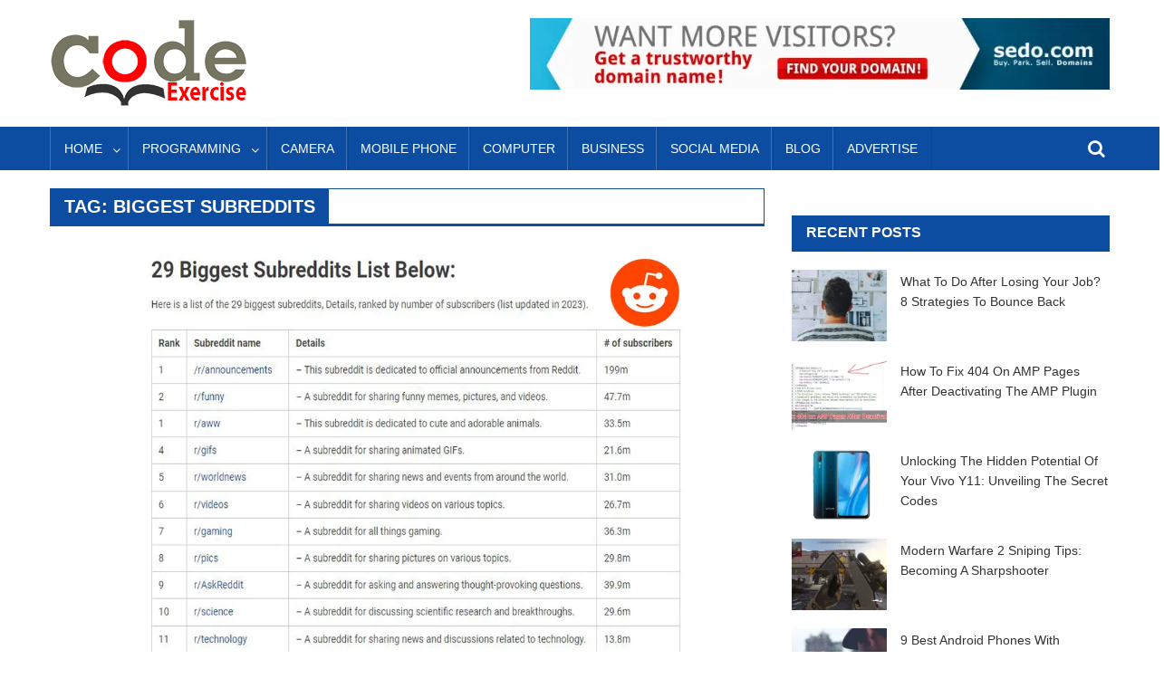

--- FILE ---
content_type: text/html; charset=UTF-8
request_url: https://codeexercise.com/tag/biggest-subreddits/
body_size: 18441
content:
<!doctype html><html lang="en-US"><head><script data-no-optimize="1">var litespeed_docref=sessionStorage.getItem("litespeed_docref");litespeed_docref&&(Object.defineProperty(document,"referrer",{get:function(){return litespeed_docref}}),sessionStorage.removeItem("litespeed_docref"));</script> <meta charset="UTF-8"><style id="litespeed-ccss">ul{box-sizing:border-box}:root{--wp--preset--font-size--normal:16px;--wp--preset--font-size--huge:42px}.screen-reader-text{clip:rect(1px,1px,1px,1px);word-wrap:normal!important;border:0;-webkit-clip-path:inset(50%);clip-path:inset(50%);height:1px;margin:-1px;overflow:hidden;padding:0;position:absolute;width:1px}body{--wp--preset--color--black:#000;--wp--preset--color--cyan-bluish-gray:#abb8c3;--wp--preset--color--white:#fff;--wp--preset--color--pale-pink:#f78da7;--wp--preset--color--vivid-red:#cf2e2e;--wp--preset--color--luminous-vivid-orange:#ff6900;--wp--preset--color--luminous-vivid-amber:#fcb900;--wp--preset--color--light-green-cyan:#7bdcb5;--wp--preset--color--vivid-green-cyan:#00d084;--wp--preset--color--pale-cyan-blue:#8ed1fc;--wp--preset--color--vivid-cyan-blue:#0693e3;--wp--preset--color--vivid-purple:#9b51e0;--wp--preset--gradient--vivid-cyan-blue-to-vivid-purple:linear-gradient(135deg,rgba(6,147,227,1) 0%,#9b51e0 100%);--wp--preset--gradient--light-green-cyan-to-vivid-green-cyan:linear-gradient(135deg,#7adcb4 0%,#00d082 100%);--wp--preset--gradient--luminous-vivid-amber-to-luminous-vivid-orange:linear-gradient(135deg,rgba(252,185,0,1) 0%,rgba(255,105,0,1) 100%);--wp--preset--gradient--luminous-vivid-orange-to-vivid-red:linear-gradient(135deg,rgba(255,105,0,1) 0%,#cf2e2e 100%);--wp--preset--gradient--very-light-gray-to-cyan-bluish-gray:linear-gradient(135deg,#eee 0%,#a9b8c3 100%);--wp--preset--gradient--cool-to-warm-spectrum:linear-gradient(135deg,#4aeadc 0%,#9778d1 20%,#cf2aba 40%,#ee2c82 60%,#fb6962 80%,#fef84c 100%);--wp--preset--gradient--blush-light-purple:linear-gradient(135deg,#ffceec 0%,#9896f0 100%);--wp--preset--gradient--blush-bordeaux:linear-gradient(135deg,#fecda5 0%,#fe2d2d 50%,#6b003e 100%);--wp--preset--gradient--luminous-dusk:linear-gradient(135deg,#ffcb70 0%,#c751c0 50%,#4158d0 100%);--wp--preset--gradient--pale-ocean:linear-gradient(135deg,#fff5cb 0%,#b6e3d4 50%,#33a7b5 100%);--wp--preset--gradient--electric-grass:linear-gradient(135deg,#caf880 0%,#71ce7e 100%);--wp--preset--gradient--midnight:linear-gradient(135deg,#020381 0%,#2874fc 100%);--wp--preset--font-size--small:13px;--wp--preset--font-size--medium:20px;--wp--preset--font-size--large:36px;--wp--preset--font-size--x-large:42px;--wp--preset--spacing--20:.44rem;--wp--preset--spacing--30:.67rem;--wp--preset--spacing--40:1rem;--wp--preset--spacing--50:1.5rem;--wp--preset--spacing--60:2.25rem;--wp--preset--spacing--70:3.38rem;--wp--preset--spacing--80:5.06rem;--wp--preset--shadow--natural:6px 6px 9px rgba(0,0,0,.2);--wp--preset--shadow--deep:12px 12px 50px rgba(0,0,0,.4);--wp--preset--shadow--sharp:6px 6px 0px rgba(0,0,0,.2);--wp--preset--shadow--outlined:6px 6px 0px -3px rgba(255,255,255,1),6px 6px rgba(0,0,0,1);--wp--preset--shadow--crisp:6px 6px 0px rgba(0,0,0,1)}.fa{display:inline-block;font:normal normal normal 14px/1 FontAwesome;font-size:inherit;text-rendering:auto;-webkit-font-smoothing:antialiased;-moz-osx-font-smoothing:grayscale}.fa-search:before{content:"\f002"}.fa-chevron-up:before{content:"\f077"}.fa-navicon:before{content:"\f0c9"}a,body,div,form,h1,h2,h3,html,ins,label,li,span,ul{border:0;font-family:inherit;font-size:100%;font-style:inherit;font-weight:inherit;margin:0;outline:0;padding:0;vertical-align:baseline}html{font-size:62.5%;overflow-y:scroll;-webkit-text-size-adjust:100%;-ms-text-size-adjust:100%}*,:after,:before{-webkit-box-sizing:border-box;-moz-box-sizing:border-box;box-sizing:border-box}body{background:#fff}article,aside,header,main,nav,section{display:block}ul{list-style:none}a img{border:0}body,input{color:#3d3d3d;font-family:Roboto,sans-serif;font-size:14px;line-height:1.8;font-weight:400}h1,h2,h3{clear:both;font-weight:400;font-family:Roboto,sans-serif;line-height:1.3;margin-bottom:15px;color:#3d3d3d;font-weight:700}i{font-style:italic}ins{background:#fff9c0;text-decoration:none}h1{font-size:36px}h2{font-size:30px}h3{font-size:26px}ul{margin:0 0 15px 20px}ul{list-style:disc}li>ul{margin-bottom:0;margin-left:15px}img{height:auto;max-width:100%;vertical-align:middle}a{color:#0c4da2;text-decoration:none}input{font-size:100%;margin:0;vertical-align:middle}input[type=submit]{background:#0c4da2;color:#fff;font-size:14px;line-height:13px;height:33px;border:none;padding:10px 15px;font-weight:400;display:inline-block;position:relative;text-shadow:none;border:1px solid #0c4da2}input::-moz-focus-inner{border:0;padding:0}input[type=search]{color:#666;border:1px solid #ccc;height:36px;width:100%;-webkit-appearance:none}input[type=search]{padding:3px 6px}.screen-reader-text{clip:rect(1px,1px,1px,1px);position:absolute!important}.dg-clearfix:after,.dg-clearfix:before,.dg-container:after,.dg-container:before,.site-content:after,.site-content:before,.site-header:after,.site-header:before{content:'';display:table}.dg-clearfix:after,.dg-container:after,.site-content:after,.site-header:after{clear:both}.widget{margin:0 0 30px}.newsone-block-title{color:#fff;display:block;font-size:16px;margin:0 0 20px;text-align:left;line-height:1em;border:1px solid #0c4da2;border-bottom:3px solid #0c4da2}.newsone-block-title .title-wrapper{line-height:1.5em;padding:6px 15px;display:block;vertical-align:top;background-color:#0c4da2;text-transform:uppercase}.newsone-block-title{position:relative}.newsone_recent_posts .newsone-recent-posts-wrapper ul{margin:0;padding:0;list-style:none}@media (max-width:979px){.newsone_recent_posts .newsone-recent-posts-wrapper .newsone-post-title.small-size a{font-size:16px;font-weight:500}}.newsone_recent_posts .newsone-recent-posts-wrapper .newsone-single-post{margin-bottom:10px;padding-bottom:10px}.newsone_recent_posts .newsone-recent-posts-wrapper .newsone-post-thumb{float:left;width:30%;width:150px}.newsone_recent_posts .newsone-recent-posts-wrapper .newsone-post-thumb img{width:100%}.newsone_recent_posts .newsone-recent-posts-wrapper .newsone-post-content{float:left;width:70%;padding-left:15px;width:-webkit-calc(100% - 150px);width:-moz-calc(100% - 150px);width:calc(100% - 150px)}.sidebar-main .newsone_recent_posts .newsone-recent-posts-wrapper .newsone-post-thumb{width:30%}.sidebar-main .newsone_recent_posts .newsone-recent-posts-wrapper .newsone-post-content{width:70%}.hentry{margin:0 0 15px}.archive article.hentry,.tag article.hentry{margin-bottom:20px;padding-bottom:20px;border-bottom:1px dashed #ddd}#primary{float:left;width:70%}@media (max-width:768px){#primary{float:none;width:100%}}.sidebar-main{float:right;width:30%}@media (max-width:768px){.sidebar-main{float:none;width:100%}}.sidebar-main.sidebar-right{float:right}body.right-sidebar #primary{float:left;padding-right:30px}@media (max-width:768px){body.right-sidebar #primary{padding-right:0}}.site-header .site-branding{width:100%}@media (min-width:979px){.site-header .site-branding{float:left;max-width:35%}}@media (max-width:979px){.site-header .site-branding{text-align:center}}.site-header .site-branding .custom-logo{width:auto;height:auto;max-width:100%;max-height:100px}.site-header .newsone-header-ads-area{float:right}@media (max-width:1170px){.site-header .newsone-header-ads-area{width:65%;margin-top:5px}}@media (max-width:979px){.site-header .newsone-header-ads-area{width:100%;text-align:center}}.newsone-logo-section-wrapper{padding:20px 0}.newsone-header-ads-area .widget{margin:0}.newsone-header-menu-wrapper{position:relative}.newsone-header-menu-wrapper .dg-container{position:relative}.newsone-header-menu-wrapper .dg-container:before{left:50%;top:100%;opacity:1;content:"";height:38px;width:960px;position:absolute;margin-left:-480px}.main-navigation{float:left}.main-navigation ul{margin:0;padding:0;list-style:none}.main-navigation ul .menu-item{display:inline-block;line-height:48px;margin-right:-3px;position:relative}.main-navigation ul .menu-item>a{color:#fff;display:block;padding:0 15px;position:relative;text-transform:uppercase;border-left:1px solid rgba(255,255,255,.2);border-right:1px solid rgba(0,0,0,.08)}.main-navigation ul .menu-item.menu-item-has-children>a:before{top:2px;right:10px;content:"\f107";position:absolute;font-family:FontAwesome}.main-navigation ul.sub-menu{left:0;top:120%;z-index:1;opacity:0;min-width:250px;position:absolute;visibility:hidden;background-color:#0c4da2}.main-navigation ul.sub-menu .menu-item{margin:0;float:none;display:block;border-bottom:1px solid #e1e1e1}.main-navigation ul.sub-menu .menu-item:last-child{border:none}.main-navigation ul.primary-menu .menu-item.menu-item-has-children>a{padding-right:30px}.newsone-header-menu-wrapper:after,.newsone-header-menu-wrapper:before{content:"";height:100%;left:-5px;top:0;width:5px;z-index:99;position:absolute;background-color:#0c4da2}.newsone-header-menu-wrapper:after{left:auto;right:-5px;visibility:visible}.newsone-header-menu-block-wrap{background-color:#0c4da2}.newsone-header-menu-block-wrap:after,.newsone-header-menu-block-wrap:before{width:5px;height:0;left:-5px;content:"";bottom:-6px;position:absolute;border-right:5px solid #03717f;border-top:5px solid transparent;border-bottom:5px solid transparent}.newsone-header-menu-block-wrap:after{left:auto;right:-5px;visibility:visible;-webkit-transform:rotate(180deg);-moz-transform:rotate(180deg);-ms-transform:rotate(180deg);-o-transform:rotate(180deg);transform:rotate(180deg)}.other-menu-icon{color:#fff;font-size:20px;padding:0 5px;line-height:48px;display:inline-block}.newsone-header-search-wrapper{float:right;position:relative}.newsone-header-search-wrapper .search-form-main{right:0;top:130%;width:300px;z-index:9999;opacity:0;padding:15px;position:absolute;visibility:hidden;background:#fff;border-top:2px solid #0c4da2;-webkit-box-shadow:1px 1px 7px rgba(0,0,0,.15);box-shadow:1px 1px 7px rgba(0,0,0,.15)}.newsone-header-search-wrapper .search-form-main .search-field{border-radius:0;padding:4px 10px;width:80%;float:left}.newsone-header-search-wrapper .search-form-main .search-submit{border:medium none;border-radius:0;-webkit-box-shadow:none;box-shadow:none;color:#fff;float:left;padding:10px 0 10px;width:20%;height:36px;background:#0c4da2}.newsone-header-search-wrapper .search-form-main:before{content:"";top:-10px;right:15px;position:absolute;border-bottom:10px solid #0c4da2;border-left:10px solid transparent;border-right:10px solid transparent}.menu-toggle{color:#fff;display:none;float:left;font-size:20px;line-height:48px;padding:0 12px}@media (max-width:768px){.menu-toggle{display:block}}@media (max-width:768px){.menu-toggle.hide{display:block}}@media (min-width:1000px){#site-navigation{display:block}}@media (max-width:768px){#site-navigation{background:#0c4da2;display:none;left:0;position:absolute;top:100%;width:100%;z-index:99}}@media (max-width:768px){#site-navigation li.menu-item-has-children li a{border-left:none;border-bottom:1px solid #f3f3f3}}@media (max-width:768px){#site-navigation li.menu-item-has-children a:before{display:none}}@media (max-width:768px){#site-navigation ul li{float:none;display:block;border-bottom:1px solid #f3f3f3}}@media (max-width:768px){#site-navigation ul.sub-menu{top:0;left:0;opacity:1;display:none;min-width:100%;background:0 0;position:static;visibility:visible}}@media (max-width:768px){#site-navigation ul.sub-menu li{border-bottom:none}}#newsone-scrollup{right:20px;width:40px;bottom:20px;height:40px;display:none;color:#fff;font-size:16px;position:fixed;line-height:35px;border-radius:3px;text-align:center;background-color:#0c4da2}body{font-weight:400;overflow:hidden;position:relative;font-family:Roboto,sans-serif;line-height:1.8}.hide{display:none}.newsone-post-thumb{overflow:hidden}.newsone-post-thumb img{opacity:1;-webkit-transform:scale(1) rotate(0);-moz-transform:scale(1) rotate(0);-ms-transform:scale(1) rotate(0);-o-transform:scale(1) rotate(0);transform:scale(1) rotate(0)}.page-header{display:block;font-size:20px;margin:0 0 20px;text-align:left;line-height:1em;border-left:none;border-right:none;border:1px solid #0c4da2;border-bottom:3px solid #0c4da2}.page-header .page-title{color:#fff;margin:0;font-size:inherit;padding:6px 15px;display:inline-block;background-color:#0c4da2;text-transform:uppercase}.newsone-post-title.small-size{font-weight:400;margin:15px 0 10px;text-transform:capitalize}.newsone-post-title.small-size a{color:#333;display:block;font-size:16px}.newsone-post-title.small-size{margin-top:0;line-height:22px;margin:2px 0 3px}.newsone-post-title.small-size a{font-size:14px}.archive article{border:none}.newsone-archive-post-content-wrapper{padding:20px;position:relative;-webkit-box-shadow:0 0 8px rgba(0,0,0,.1);box-shadow:0 0 8px rgba(0,0,0,.1)}.newsone-archive-post-content-wrapper .entry-title{font-size:20px;margin:0 0 6px}.newsone-archive-post-content-wrapper .entry-title a{color:#333}.newsone-archive-post-content-wrapper:before{content:"";left:20px;top:-15px;position:absolute;border-bottom:15px solid #fff;border-left:15px solid transparent;border-right:15px solid transparent}.site-content{padding-top:20px}.dg-container{width:100%;margin:0 auto;padding:0 15px;max-width:1200px}.page-header .page-title,.newsone-block-title .title-wrapper,.newsone-header-menu-block-wrap,input[type=submit],.newsone-header-menu-wrapper,.main-navigation ul.sub-menu,.newsone-header-menu-wrapper:before,.newsone-header-menu-wrapper:after,.newsone-header-search-wrapper .search-form-main .search-submit,#newsone-scrollup{background-color:#0c4da2}.newsone-header-menu-block-wrap:before,.newsone-header-menu-block-wrap:after{border-right-color:#001b70}a{color:#0c4da2}.page-header,.newsone-block-title,input[type=submit]{border-color:#0c4da2}.newsone-header-search-wrapper .search-form-main{border-top-color:#0c4da2}.newsone-header-search-wrapper .search-form-main:before{border-bottom-color:#0c4da2}.newsone-logo-section-wrapper{color:blank}:root{--swiper-theme-color:#007aff}:root{--swiper-navigation-size:44px}:root{--jp-carousel-primary-color:#fff;--jp-carousel-primary-subtle-color:#999;--jp-carousel-bg-color:#000;--jp-carousel-bg-faded-color:#222;--jp-carousel-border-color:#3a3a3a}:root{--jetpack--contact-form--border:1px solid #8c8f94;--jetpack--contact-form--border-color:#8c8f94;--jetpack--contact-form--border-size:1px;--jetpack--contact-form--border-style:solid;--jetpack--contact-form--border-radius:0px;--jetpack--contact-form--input-padding:16px;--jetpack--contact-form--font-size:16px}.screen-reader-text{clip:rect(1px,1px,1px,1px);word-wrap:normal!important;border:0;clip-path:inset(50%);height:1px;margin:-1px;overflow:hidden;padding:0;position:absolute!important;width:1px}</style><link rel="preload" data-asynced="1" data-optimized="2" as="style" onload="this.onload=null;this.rel='stylesheet'" href="https://codeexercise.com/wp-content/litespeed/css/e8ac4d5f9726b8cef133be8859994d8b.css?ver=6052c" /><script type="litespeed/javascript">!function(a){"use strict";var b=function(b,c,d){function e(a){return h.body?a():void setTimeout(function(){e(a)})}function f(){i.addEventListener&&i.removeEventListener("load",f),i.media=d||"all"}var g,h=a.document,i=h.createElement("link");if(c)g=c;else{var j=(h.body||h.getElementsByTagName("head")[0]).childNodes;g=j[j.length-1]}var k=h.styleSheets;i.rel="stylesheet",i.href=b,i.media="only x",e(function(){g.parentNode.insertBefore(i,c?g:g.nextSibling)});var l=function(a){for(var b=i.href,c=k.length;c--;)if(k[c].href===b)return a();setTimeout(function(){l(a)})};return i.addEventListener&&i.addEventListener("load",f),i.onloadcssdefined=l,l(f),i};"undefined"!=typeof exports?exports.loadCSS=b:a.loadCSS=b}("undefined"!=typeof global?global:this);!function(a){if(a.loadCSS){var b=loadCSS.relpreload={};if(b.support=function(){try{return a.document.createElement("link").relList.supports("preload")}catch(b){return!1}},b.poly=function(){for(var b=a.document.getElementsByTagName("link"),c=0;c<b.length;c++){var d=b[c];"preload"===d.rel&&"style"===d.getAttribute("as")&&(a.loadCSS(d.href,d,d.getAttribute("media")),d.rel=null)}},!b.support()){b.poly();var c=a.setInterval(b.poly,300);a.addEventListener&&a.addEventListener("load",function(){b.poly(),a.clearInterval(c)}),a.attachEvent&&a.attachEvent("onload",function(){a.clearInterval(c)})}}}(this);</script> <meta name="viewport" content="width=device-width, initial-scale=1"><link rel="profile" href="https://gmpg.org/xfn/11"> <script type="litespeed/javascript">(function(i,s,o,g,r,a,m){i.GoogleAnalyticsObject=r;i[r]=i[r]||function(){(i[r].q=i[r].q||[]).push(arguments)},i[r].l=1*new Date();a=s.createElement(o),m=s.getElementsByTagName(o)[0];a.async=1;a.src=g;m.parentNode.insertBefore(a,m)})(window,document,'script','https://www.google-analytics.com/analytics.js','ga');ga('create','UA-85977121-1','auto');ga('send','pageview')</script> <script type="litespeed/javascript" data-src="https://pagead2.googlesyndication.com/pagead/js/adsbygoogle.js?client=ca-pub-4897867542470296" crossorigin="anonymous"></script> <meta name="facebook-domain-verification" content="m0uhoajpodr1xo0740s0gf295062tf" /><meta name='robots' content='index, follow, max-image-preview:large, max-snippet:-1, max-video-preview:-1' /><title>Biggest Subreddits Archives - Code Exercise</title><link rel="canonical" href="https://codeexercise.com/tag/biggest-subreddits/" /><meta property="og:locale" content="en_US" /><meta property="og:type" content="article" /><meta property="og:title" content="Biggest Subreddits Archives - Code Exercise" /><meta property="og:url" content="https://codeexercise.com/tag/biggest-subreddits/" /><meta property="og:site_name" content="Code Exercise" /><meta name="twitter:card" content="summary_large_image" /> <script type="application/ld+json" class="yoast-schema-graph">{"@context":"https://schema.org","@graph":[{"@type":"CollectionPage","@id":"https://codeexercise.com/tag/biggest-subreddits/","url":"https://codeexercise.com/tag/biggest-subreddits/","name":"Biggest Subreddits Archives - Code Exercise","isPartOf":{"@id":"https://codeexercise.com/#website"},"primaryImageOfPage":{"@id":"https://codeexercise.com/tag/biggest-subreddits/#primaryimage"},"image":{"@id":"https://codeexercise.com/tag/biggest-subreddits/#primaryimage"},"thumbnailUrl":"https://i0.wp.com/codeexercise.com/wp-content/uploads/2023/02/Biggest-Subreddits.jpg?fit=1200%2C699&ssl=1","breadcrumb":{"@id":"https://codeexercise.com/tag/biggest-subreddits/#breadcrumb"},"inLanguage":"en-US"},{"@type":"ImageObject","inLanguage":"en-US","@id":"https://codeexercise.com/tag/biggest-subreddits/#primaryimage","url":"https://i0.wp.com/codeexercise.com/wp-content/uploads/2023/02/Biggest-Subreddits.jpg?fit=1200%2C699&ssl=1","contentUrl":"https://i0.wp.com/codeexercise.com/wp-content/uploads/2023/02/Biggest-Subreddits.jpg?fit=1200%2C699&ssl=1","width":1200,"height":699,"caption":"Biggest Subreddits"},{"@type":"BreadcrumbList","@id":"https://codeexercise.com/tag/biggest-subreddits/#breadcrumb","itemListElement":[{"@type":"ListItem","position":1,"name":"Home","item":"https://codeexercise.com/"},{"@type":"ListItem","position":2,"name":"Biggest Subreddits"}]},{"@type":"WebSite","@id":"https://codeexercise.com/#website","url":"https://codeexercise.com/","name":"Code Exercise","description":"Build your IT career...","publisher":{"@id":"https://codeexercise.com/#organization"},"potentialAction":[{"@type":"SearchAction","target":{"@type":"EntryPoint","urlTemplate":"https://codeexercise.com/?s={search_term_string}"},"query-input":"required name=search_term_string"}],"inLanguage":"en-US"},{"@type":"Organization","@id":"https://codeexercise.com/#organization","name":"Code Exercise","url":"https://codeexercise.com/","logo":{"@type":"ImageObject","inLanguage":"en-US","@id":"https://codeexercise.com/#/schema/logo/image/","url":"https://i0.wp.com/codeexercise.com/wp-content/uploads/2016/08/codeexercise-logo.png?fit=229%2C100&ssl=1","contentUrl":"https://i0.wp.com/codeexercise.com/wp-content/uploads/2016/08/codeexercise-logo.png?fit=229%2C100&ssl=1","width":229,"height":100,"caption":"Code Exercise"},"image":{"@id":"https://codeexercise.com/#/schema/logo/image/"}}]}</script> <link rel='dns-prefetch' href='//www.googletagmanager.com' /><link rel='dns-prefetch' href='//stats.wp.com' /><link rel='dns-prefetch' href='//fonts.googleapis.com' /><link rel='dns-prefetch' href='//v0.wordpress.com' /><link rel='dns-prefetch' href='//jetpack.wordpress.com' /><link rel='dns-prefetch' href='//s0.wp.com' /><link rel='dns-prefetch' href='//public-api.wordpress.com' /><link rel='dns-prefetch' href='//0.gravatar.com' /><link rel='dns-prefetch' href='//1.gravatar.com' /><link rel='dns-prefetch' href='//2.gravatar.com' /><link rel='dns-prefetch' href='//c0.wp.com' /><link rel='dns-prefetch' href='//i0.wp.com' /><link rel='dns-prefetch' href='//pagead2.googlesyndication.com' /><link rel="alternate" type="application/rss+xml" title="Code Exercise &raquo; Feed" href="https://codeexercise.com/feed/" /><link rel="alternate" type="application/rss+xml" title="Code Exercise &raquo; Comments Feed" href="https://codeexercise.com/comments/feed/" /><link rel="alternate" type="application/rss+xml" title="Code Exercise &raquo; Biggest Subreddits Tag Feed" href="https://codeexercise.com/tag/biggest-subreddits/feed/" /> <script type="litespeed/javascript">window._wpemojiSettings={"baseUrl":"https:\/\/s.w.org\/images\/core\/emoji\/14.0.0\/72x72\/","ext":".png","svgUrl":"https:\/\/s.w.org\/images\/core\/emoji\/14.0.0\/svg\/","svgExt":".svg","source":{"concatemoji":"https:\/\/codeexercise.com\/wp-includes\/js\/wp-emoji-release.min.js?ver=6.3.7"}};
/*! This file is auto-generated */
!function(i,n){var o,s,e;function c(e){try{var t={supportTests:e,timestamp:(new Date).valueOf()};sessionStorage.setItem(o,JSON.stringify(t))}catch(e){}}function p(e,t,n){e.clearRect(0,0,e.canvas.width,e.canvas.height),e.fillText(t,0,0);var t=new Uint32Array(e.getImageData(0,0,e.canvas.width,e.canvas.height).data),r=(e.clearRect(0,0,e.canvas.width,e.canvas.height),e.fillText(n,0,0),new Uint32Array(e.getImageData(0,0,e.canvas.width,e.canvas.height).data));return t.every(function(e,t){return e===r[t]})}function u(e,t,n){switch(t){case"flag":return n(e,"\ud83c\udff3\ufe0f\u200d\u26a7\ufe0f","\ud83c\udff3\ufe0f\u200b\u26a7\ufe0f")?!1:!n(e,"\ud83c\uddfa\ud83c\uddf3","\ud83c\uddfa\u200b\ud83c\uddf3")&&!n(e,"\ud83c\udff4\udb40\udc67\udb40\udc62\udb40\udc65\udb40\udc6e\udb40\udc67\udb40\udc7f","\ud83c\udff4\u200b\udb40\udc67\u200b\udb40\udc62\u200b\udb40\udc65\u200b\udb40\udc6e\u200b\udb40\udc67\u200b\udb40\udc7f");case"emoji":return!n(e,"\ud83e\udef1\ud83c\udffb\u200d\ud83e\udef2\ud83c\udfff","\ud83e\udef1\ud83c\udffb\u200b\ud83e\udef2\ud83c\udfff")}return!1}function f(e,t,n){var r="undefined"!=typeof WorkerGlobalScope&&self instanceof WorkerGlobalScope?new OffscreenCanvas(300,150):i.createElement("canvas"),a=r.getContext("2d",{willReadFrequently:!0}),o=(a.textBaseline="top",a.font="600 32px Arial",{});return e.forEach(function(e){o[e]=t(a,e,n)}),o}function t(e){var t=i.createElement("script");t.src=e,t.defer=!0,i.head.appendChild(t)}"undefined"!=typeof Promise&&(o="wpEmojiSettingsSupports",s=["flag","emoji"],n.supports={everything:!0,everythingExceptFlag:!0},e=new Promise(function(e){i.addEventListener("DOMContentLiteSpeedLoaded",e,{once:!0})}),new Promise(function(t){var n=function(){try{var e=JSON.parse(sessionStorage.getItem(o));if("object"==typeof e&&"number"==typeof e.timestamp&&(new Date).valueOf()<e.timestamp+604800&&"object"==typeof e.supportTests)return e.supportTests}catch(e){}return null}();if(!n){if("undefined"!=typeof Worker&&"undefined"!=typeof OffscreenCanvas&&"undefined"!=typeof URL&&URL.createObjectURL&&"undefined"!=typeof Blob)try{var e="postMessage("+f.toString()+"("+[JSON.stringify(s),u.toString(),p.toString()].join(",")+"));",r=new Blob([e],{type:"text/javascript"}),a=new Worker(URL.createObjectURL(r),{name:"wpTestEmojiSupports"});return void(a.onmessage=function(e){c(n=e.data),a.terminate(),t(n)})}catch(e){}c(n=f(s,u,p))}t(n)}).then(function(e){for(var t in e)n.supports[t]=e[t],n.supports.everything=n.supports.everything&&n.supports[t],"flag"!==t&&(n.supports.everythingExceptFlag=n.supports.everythingExceptFlag&&n.supports[t]);n.supports.everythingExceptFlag=n.supports.everythingExceptFlag&&!n.supports.flag,n.DOMReady=!1,n.readyCallback=function(){n.DOMReady=!0}}).then(function(){return e}).then(function(){var e;n.supports.everything||(n.readyCallback(),(e=n.source||{}).concatemoji?t(e.concatemoji):e.wpemoji&&e.twemoji&&(t(e.twemoji),t(e.wpemoji)))}))}((window,document),window._wpemojiSettings)</script> <style type="text/css">img.wp-smiley,
img.emoji {
	display: inline !important;
	border: none !important;
	box-shadow: none !important;
	height: 1em !important;
	width: 1em !important;
	margin: 0 0.07em !important;
	vertical-align: -0.1em !important;
	background: none !important;
	padding: 0 !important;
}</style><link data-asynced="1" as="style" onload="this.onload=null;this.rel='stylesheet'"  rel='preload' id='wp-block-library-css' href='https://c0.wp.com/c/6.3.7/wp-includes/css/dist/block-library/style.min.css' type='text/css' media='all' /><style id='wp-block-library-inline-css' type='text/css'>.has-text-align-justify{text-align:justify;}</style><link data-asynced="1" as="style" onload="this.onload=null;this.rel='stylesheet'"  rel='preload' id='mediaelement-css' href='https://c0.wp.com/c/6.3.7/wp-includes/js/mediaelement/mediaelementplayer-legacy.min.css' type='text/css' media='all' /><link data-asynced="1" as="style" onload="this.onload=null;this.rel='stylesheet'"  rel='preload' id='wp-mediaelement-css' href='https://c0.wp.com/c/6.3.7/wp-includes/js/mediaelement/wp-mediaelement.min.css' type='text/css' media='all' /><style id='classic-theme-styles-inline-css' type='text/css'>/*! This file is auto-generated */
.wp-block-button__link{color:#fff;background-color:#32373c;border-radius:9999px;box-shadow:none;text-decoration:none;padding:calc(.667em + 2px) calc(1.333em + 2px);font-size:1.125em}.wp-block-file__button{background:#32373c;color:#fff;text-decoration:none}</style><style id='global-styles-inline-css' type='text/css'>body{--wp--preset--color--black: #000000;--wp--preset--color--cyan-bluish-gray: #abb8c3;--wp--preset--color--white: #ffffff;--wp--preset--color--pale-pink: #f78da7;--wp--preset--color--vivid-red: #cf2e2e;--wp--preset--color--luminous-vivid-orange: #ff6900;--wp--preset--color--luminous-vivid-amber: #fcb900;--wp--preset--color--light-green-cyan: #7bdcb5;--wp--preset--color--vivid-green-cyan: #00d084;--wp--preset--color--pale-cyan-blue: #8ed1fc;--wp--preset--color--vivid-cyan-blue: #0693e3;--wp--preset--color--vivid-purple: #9b51e0;--wp--preset--gradient--vivid-cyan-blue-to-vivid-purple: linear-gradient(135deg,rgba(6,147,227,1) 0%,rgb(155,81,224) 100%);--wp--preset--gradient--light-green-cyan-to-vivid-green-cyan: linear-gradient(135deg,rgb(122,220,180) 0%,rgb(0,208,130) 100%);--wp--preset--gradient--luminous-vivid-amber-to-luminous-vivid-orange: linear-gradient(135deg,rgba(252,185,0,1) 0%,rgba(255,105,0,1) 100%);--wp--preset--gradient--luminous-vivid-orange-to-vivid-red: linear-gradient(135deg,rgba(255,105,0,1) 0%,rgb(207,46,46) 100%);--wp--preset--gradient--very-light-gray-to-cyan-bluish-gray: linear-gradient(135deg,rgb(238,238,238) 0%,rgb(169,184,195) 100%);--wp--preset--gradient--cool-to-warm-spectrum: linear-gradient(135deg,rgb(74,234,220) 0%,rgb(151,120,209) 20%,rgb(207,42,186) 40%,rgb(238,44,130) 60%,rgb(251,105,98) 80%,rgb(254,248,76) 100%);--wp--preset--gradient--blush-light-purple: linear-gradient(135deg,rgb(255,206,236) 0%,rgb(152,150,240) 100%);--wp--preset--gradient--blush-bordeaux: linear-gradient(135deg,rgb(254,205,165) 0%,rgb(254,45,45) 50%,rgb(107,0,62) 100%);--wp--preset--gradient--luminous-dusk: linear-gradient(135deg,rgb(255,203,112) 0%,rgb(199,81,192) 50%,rgb(65,88,208) 100%);--wp--preset--gradient--pale-ocean: linear-gradient(135deg,rgb(255,245,203) 0%,rgb(182,227,212) 50%,rgb(51,167,181) 100%);--wp--preset--gradient--electric-grass: linear-gradient(135deg,rgb(202,248,128) 0%,rgb(113,206,126) 100%);--wp--preset--gradient--midnight: linear-gradient(135deg,rgb(2,3,129) 0%,rgb(40,116,252) 100%);--wp--preset--font-size--small: 13px;--wp--preset--font-size--medium: 20px;--wp--preset--font-size--large: 36px;--wp--preset--font-size--x-large: 42px;--wp--preset--spacing--20: 0.44rem;--wp--preset--spacing--30: 0.67rem;--wp--preset--spacing--40: 1rem;--wp--preset--spacing--50: 1.5rem;--wp--preset--spacing--60: 2.25rem;--wp--preset--spacing--70: 3.38rem;--wp--preset--spacing--80: 5.06rem;--wp--preset--shadow--natural: 6px 6px 9px rgba(0, 0, 0, 0.2);--wp--preset--shadow--deep: 12px 12px 50px rgba(0, 0, 0, 0.4);--wp--preset--shadow--sharp: 6px 6px 0px rgba(0, 0, 0, 0.2);--wp--preset--shadow--outlined: 6px 6px 0px -3px rgba(255, 255, 255, 1), 6px 6px rgba(0, 0, 0, 1);--wp--preset--shadow--crisp: 6px 6px 0px rgba(0, 0, 0, 1);}:where(.is-layout-flex){gap: 0.5em;}:where(.is-layout-grid){gap: 0.5em;}body .is-layout-flow > .alignleft{float: left;margin-inline-start: 0;margin-inline-end: 2em;}body .is-layout-flow > .alignright{float: right;margin-inline-start: 2em;margin-inline-end: 0;}body .is-layout-flow > .aligncenter{margin-left: auto !important;margin-right: auto !important;}body .is-layout-constrained > .alignleft{float: left;margin-inline-start: 0;margin-inline-end: 2em;}body .is-layout-constrained > .alignright{float: right;margin-inline-start: 2em;margin-inline-end: 0;}body .is-layout-constrained > .aligncenter{margin-left: auto !important;margin-right: auto !important;}body .is-layout-constrained > :where(:not(.alignleft):not(.alignright):not(.alignfull)){max-width: var(--wp--style--global--content-size);margin-left: auto !important;margin-right: auto !important;}body .is-layout-constrained > .alignwide{max-width: var(--wp--style--global--wide-size);}body .is-layout-flex{display: flex;}body .is-layout-flex{flex-wrap: wrap;align-items: center;}body .is-layout-flex > *{margin: 0;}body .is-layout-grid{display: grid;}body .is-layout-grid > *{margin: 0;}:where(.wp-block-columns.is-layout-flex){gap: 2em;}:where(.wp-block-columns.is-layout-grid){gap: 2em;}:where(.wp-block-post-template.is-layout-flex){gap: 1.25em;}:where(.wp-block-post-template.is-layout-grid){gap: 1.25em;}.has-black-color{color: var(--wp--preset--color--black) !important;}.has-cyan-bluish-gray-color{color: var(--wp--preset--color--cyan-bluish-gray) !important;}.has-white-color{color: var(--wp--preset--color--white) !important;}.has-pale-pink-color{color: var(--wp--preset--color--pale-pink) !important;}.has-vivid-red-color{color: var(--wp--preset--color--vivid-red) !important;}.has-luminous-vivid-orange-color{color: var(--wp--preset--color--luminous-vivid-orange) !important;}.has-luminous-vivid-amber-color{color: var(--wp--preset--color--luminous-vivid-amber) !important;}.has-light-green-cyan-color{color: var(--wp--preset--color--light-green-cyan) !important;}.has-vivid-green-cyan-color{color: var(--wp--preset--color--vivid-green-cyan) !important;}.has-pale-cyan-blue-color{color: var(--wp--preset--color--pale-cyan-blue) !important;}.has-vivid-cyan-blue-color{color: var(--wp--preset--color--vivid-cyan-blue) !important;}.has-vivid-purple-color{color: var(--wp--preset--color--vivid-purple) !important;}.has-black-background-color{background-color: var(--wp--preset--color--black) !important;}.has-cyan-bluish-gray-background-color{background-color: var(--wp--preset--color--cyan-bluish-gray) !important;}.has-white-background-color{background-color: var(--wp--preset--color--white) !important;}.has-pale-pink-background-color{background-color: var(--wp--preset--color--pale-pink) !important;}.has-vivid-red-background-color{background-color: var(--wp--preset--color--vivid-red) !important;}.has-luminous-vivid-orange-background-color{background-color: var(--wp--preset--color--luminous-vivid-orange) !important;}.has-luminous-vivid-amber-background-color{background-color: var(--wp--preset--color--luminous-vivid-amber) !important;}.has-light-green-cyan-background-color{background-color: var(--wp--preset--color--light-green-cyan) !important;}.has-vivid-green-cyan-background-color{background-color: var(--wp--preset--color--vivid-green-cyan) !important;}.has-pale-cyan-blue-background-color{background-color: var(--wp--preset--color--pale-cyan-blue) !important;}.has-vivid-cyan-blue-background-color{background-color: var(--wp--preset--color--vivid-cyan-blue) !important;}.has-vivid-purple-background-color{background-color: var(--wp--preset--color--vivid-purple) !important;}.has-black-border-color{border-color: var(--wp--preset--color--black) !important;}.has-cyan-bluish-gray-border-color{border-color: var(--wp--preset--color--cyan-bluish-gray) !important;}.has-white-border-color{border-color: var(--wp--preset--color--white) !important;}.has-pale-pink-border-color{border-color: var(--wp--preset--color--pale-pink) !important;}.has-vivid-red-border-color{border-color: var(--wp--preset--color--vivid-red) !important;}.has-luminous-vivid-orange-border-color{border-color: var(--wp--preset--color--luminous-vivid-orange) !important;}.has-luminous-vivid-amber-border-color{border-color: var(--wp--preset--color--luminous-vivid-amber) !important;}.has-light-green-cyan-border-color{border-color: var(--wp--preset--color--light-green-cyan) !important;}.has-vivid-green-cyan-border-color{border-color: var(--wp--preset--color--vivid-green-cyan) !important;}.has-pale-cyan-blue-border-color{border-color: var(--wp--preset--color--pale-cyan-blue) !important;}.has-vivid-cyan-blue-border-color{border-color: var(--wp--preset--color--vivid-cyan-blue) !important;}.has-vivid-purple-border-color{border-color: var(--wp--preset--color--vivid-purple) !important;}.has-vivid-cyan-blue-to-vivid-purple-gradient-background{background: var(--wp--preset--gradient--vivid-cyan-blue-to-vivid-purple) !important;}.has-light-green-cyan-to-vivid-green-cyan-gradient-background{background: var(--wp--preset--gradient--light-green-cyan-to-vivid-green-cyan) !important;}.has-luminous-vivid-amber-to-luminous-vivid-orange-gradient-background{background: var(--wp--preset--gradient--luminous-vivid-amber-to-luminous-vivid-orange) !important;}.has-luminous-vivid-orange-to-vivid-red-gradient-background{background: var(--wp--preset--gradient--luminous-vivid-orange-to-vivid-red) !important;}.has-very-light-gray-to-cyan-bluish-gray-gradient-background{background: var(--wp--preset--gradient--very-light-gray-to-cyan-bluish-gray) !important;}.has-cool-to-warm-spectrum-gradient-background{background: var(--wp--preset--gradient--cool-to-warm-spectrum) !important;}.has-blush-light-purple-gradient-background{background: var(--wp--preset--gradient--blush-light-purple) !important;}.has-blush-bordeaux-gradient-background{background: var(--wp--preset--gradient--blush-bordeaux) !important;}.has-luminous-dusk-gradient-background{background: var(--wp--preset--gradient--luminous-dusk) !important;}.has-pale-ocean-gradient-background{background: var(--wp--preset--gradient--pale-ocean) !important;}.has-electric-grass-gradient-background{background: var(--wp--preset--gradient--electric-grass) !important;}.has-midnight-gradient-background{background: var(--wp--preset--gradient--midnight) !important;}.has-small-font-size{font-size: var(--wp--preset--font-size--small) !important;}.has-medium-font-size{font-size: var(--wp--preset--font-size--medium) !important;}.has-large-font-size{font-size: var(--wp--preset--font-size--large) !important;}.has-x-large-font-size{font-size: var(--wp--preset--font-size--x-large) !important;}
.wp-block-navigation a:where(:not(.wp-element-button)){color: inherit;}
:where(.wp-block-post-template.is-layout-flex){gap: 1.25em;}:where(.wp-block-post-template.is-layout-grid){gap: 1.25em;}
:where(.wp-block-columns.is-layout-flex){gap: 2em;}:where(.wp-block-columns.is-layout-grid){gap: 2em;}
.wp-block-pullquote{font-size: 1.5em;line-height: 1.6;}</style><style id='newsone-style-inline-css' type='text/css'>.ticker-caption,.newsone-ticker-block .lSAction > a,.page-header .page-title,.newsone-block-title .wdgt-tab-term.active-item,.newsone-block-title .wdgt-tab-term:hover,.newsone-block-title .title-wrapper,.newsone-header-menu-block-wrap,.navigation .nav-links a,.bttn,button,input[type='button'],input[type='reset'],input[type='submit'],.navigation .nav-links a:hover,.bttn:hover,button,input[type='button']:hover,input[type='reset']:hover,input[type='submit']:hover,.widget_search .search-submit,.edit-link .post-edit-link,.reply .comment-reply-link,.newsone-top-header-wrap,.newsone-header-menu-wrapper,.main-navigation ul.sub-menu,.main-navigation ul.children,.newsone-header-menu-wrapper::before,.newsone-header-menu-wrapper::after,.newsone-header-search-wrapper .search-form-main .search-submit,.newsone_default_tabbed ul.widget-tabs li,.newsone-full-width-title-nav-wrap .carousel-nav-action .carousel-controls:hover,.newsone_social_media .social-link a,.newsone-archive-more .newsone-button:hover,.error404 .page-title,#newsone-scrollup,.newsone_featured_slider .slider-posts .lSAction > a:hover,div.wpforms-container-full .wpforms-form input[type='submit'],div.wpforms-container-full .wpforms-form button[type='submit'],div.wpforms-container-full .wpforms-form .wpforms-page-button,div.wpforms-container-full .wpforms-form input[type='submit']:hover,div.wpforms-container-full .wpforms-form button[type='submit']:hover,div.wpforms-container-full .wpforms-form .wpforms-page-button:hover{background-color:#0c4da2}
.main-navigation ul .menu-item.current-menu-item > a,.main-navigation ul .menu-item.current-page-ancestor > a,.main-navigation ul .menu-item:hover > a,.home .newsone-home-icon a,.main-navigation ul .menu-item:hover > a,.newsone-home-icon a:hover,.main-navigation ul li:hover > a,.main-navigation ul li.current-menu-item > a,.main-navigation ul li.current_page_item > a,.main-navigation ul li.current-menu-ancestor > a,.newsone_default_tabbed ul.widget-tabs li.ui-tabs-active,.newsone_default_tabbed ul.widget-tabs li:hover{background-color:#001b70}
.newsone-header-menu-block-wrap::before,.newsone-header-menu-block-wrap::after{border-right-color:#001b70}
a,a:hover,a:focus,a:active,.widget a:hover,.widget a:hover::before,.widget li:hover::before,.entry-footer a:hover,.comment-author .fn .url:hover,#cancel-comment-reply-link,#cancel-comment-reply-link:before,.logged-in-as a,.newsone-slide-content-wrap .post-title a:hover,#middle-footer .widget a:hover,#middle-footer .widget a:hover:before,#middle-footer .widget li:hover:before,.newsone_featured_posts .newsone-single-post .newsone-post-content .newsone-post-title a:hover,.newsone_fullwidth_posts .newsone-single-post .newsone-post-title a:hover,.newsone_block_posts .layout3 .newsone-primary-block-wrap .newsone-single-post .newsone-post-title a:hover,.newsone_featured_posts .layout2 .newsone-single-post-wrap .newsone-post-content .newsone-post-title a:hover,.newsone-related-title,.newsone-post-meta span:hover,.newsone-post-meta span a:hover,.newsone_featured_posts .layout2 .newsone-single-post-wrap .newsone-post-content .newsone-post-meta span:hover,.newsone_featured_posts .layout2 .newsone-single-post-wrap .newsone-post-content .newsone-post-meta span a:hover,.newsone-post-title.small-size a:hover,#footer-navigation ul li a:hover,.entry-title a:hover,.entry-meta span a:hover,.entry-meta span:hover,.newsone-post-meta span:hover,.newsone-post-meta span a:hover,.newsone_featured_posts .newsone-single-post-wrap .newsone-post-content .newsone-post-meta span:hover,.newsone_featured_posts .newsone-single-post-wrap .newsone-post-content .newsone-post-meta span a:hover,.newsone_featured_slider .featured-posts .newsone-single-post .newsone-post-content .newsone-post-title a:hover,.newsone-block-title .wdgt-tab-term{color:#0c4da2}
.dglib-breadcrumbs-wrapper .layout2 li.trail-item::before{border-top-color:#0c4da2;border-bottom-color:#0c4da2}
.dglib-breadcrumbs-wrapper .layout2 li.trail-item::after{border-left-color:#0c4da2}
.dglib-breadcrumbs-wrapper .layout2 li.trail-item > a,.dglib-breadcrumbs-wrapper .layout2 li.trail-item > span{background-color:#0c4da2}
.dglib-breadcrumbs-wrapper .layout2 li.trail-item.trail-end::before{border-top-color:#001b70;border-bottom-color:#001b70}
.dglib-breadcrumbs-wrapper .layout2 li.trail-item.trail-end::after{border-left-color:#001b70}
.dglib-breadcrumbs-wrapper .layout2 li.trail-item.trail-end > a,.dglib-breadcrumbs-wrapper .layout2 li.trail-item.trail-end > span{background-color:#001b70}
.page-header,.newsone-block-title,.navigation .nav-links a,.bttn,button,input[type='button'],input[type='reset'],input[type='submit'],.widget_search .search-submit,.newsone-archive-more .newsone-button:hover{border-color:#0c4da2}
.comment-list .comment-body,.newsone-header-search-wrapper .search-form-main{border-top-color:#0c4da2}
.newsone-header-search-wrapper .search-form-main:before{border-bottom-color:#0c4da2}
.newsone-block-title .wdgt-tab-term.active-item a,.newsone-block-title .wdgt-tab-term:hover a{color:#fff}.newsone-logo-section-wrapper{color:blank}.site-title a{color:#0c4da2}</style><link data-asynced="1" as="style" onload="this.onload=null;this.rel='stylesheet'"  rel='preload' id='jetpack_css-css' href='https://c0.wp.com/p/jetpack/12.7.2/css/jetpack.css' type='text/css' media='all' /> <script type="litespeed/javascript" data-src='https://c0.wp.com/c/6.3.7/wp-includes/js/jquery/jquery.min.js' id='jquery-core-js'></script> <script type="litespeed/javascript" data-src='https://c0.wp.com/c/6.3.7/wp-includes/js/jquery/jquery-migrate.min.js' id='jquery-migrate-js'></script>  <script type="litespeed/javascript" data-src='https://www.googletagmanager.com/gtag/js?id=G-PJS74Q8G5T' id='google_gtagjs-js'></script> <script id="google_gtagjs-js-after" type="litespeed/javascript">window.dataLayer=window.dataLayer||[];function gtag(){dataLayer.push(arguments)}
gtag('set','linker',{"domains":["codeexercise.com"]});gtag("js",new Date());gtag("set","developer_id.dZTNiMT",!0);gtag("config","G-PJS74Q8G5T")</script> <link rel="https://api.w.org/" href="https://codeexercise.com/wp-json/" /><link rel="alternate" type="application/json" href="https://codeexercise.com/wp-json/wp/v2/tags/1958" /><link rel="EditURI" type="application/rsd+xml" title="RSD" href="https://codeexercise.com/xmlrpc.php?rsd" /><meta name="generator" content="WordPress 6.3.7" /><meta name="generator" content="Site Kit by Google 1.111.0" /><style>img#wpstats{display:none}</style><meta name="google-adsense-platform-account" content="ca-host-pub-2644536267352236"><meta name="google-adsense-platform-domain" content="sitekit.withgoogle.com"> <script="async" type="litespeed/javascript" data-src="https://pagead2.googlesyndication.com/pagead/js/adsbygoogle.js?client=ca-pub-4897867542470296&amp;host=ca-host-pub-2644536267352236" crossorigin="anonymous"></script> <link rel="icon" href="https://i0.wp.com/codeexercise.com/wp-content/uploads/2018/11/cropped-codeexercise-icon.png?fit=32%2C32&#038;ssl=1" sizes="32x32" /><link rel="icon" href="https://i0.wp.com/codeexercise.com/wp-content/uploads/2018/11/cropped-codeexercise-icon.png?fit=192%2C192&#038;ssl=1" sizes="192x192" /><link rel="apple-touch-icon" href="https://i0.wp.com/codeexercise.com/wp-content/uploads/2018/11/cropped-codeexercise-icon.png?fit=180%2C180&#038;ssl=1" /><meta name="msapplication-TileImage" content="https://i0.wp.com/codeexercise.com/wp-content/uploads/2018/11/cropped-codeexercise-icon.png?fit=270%2C270&#038;ssl=1" /><style type="text/css" id="wp-custom-css">code {
    padding: 2px 4px;
    color: #242729;
    background-color: #e4e6e8;
    border-radius: 3px; 
}</style></head><body class="archive tag tag-biggest-subreddits tag-1958 wp-custom-logo group-blog fullwidth_layout hfeed right-sidebar" >
<a class="skip-link screen-reader-text" href="#content">Skip to content</a><div id="page" class="site"><header id="masthead" class="site-header" role="banner"><div class="custom-header-media"></div><div class="newsone-logo-section-wrapper"><div class="dg-container"><div class="site-branding"><div class="site-logo">
<a href="https://codeexercise.com/" class="custom-logo-link" rel="home"><img data-lazyloaded="1" src="[data-uri]" width="229" height="100" data-src="https://i0.wp.com/codeexercise.com/wp-content/uploads/2016/08/codeexercise-logo.png?fit=229%2C100&amp;ssl=1" class="custom-logo" alt="code exercise logo" decoding="async" /></a></div></div><div class="newsone-header-ads-area"><section id="custom_html-2" class="widget_text widget widget_custom_html"><div class="textwidget custom-html-widget"><a href="https://sedo.com/?language=us&campaignId=330602" target="_parent" rel="noopener">
<img data-lazyloaded="1" src="[data-uri]" data-src="https://i0.wp.com/cdn.sedo.com/c7r/assets/static/images/banner/en/Sedo_Banner_72890_04.jpg?resize=640%2C79&#038;ssl=1" width="640" height="79"  data-recalc-dims="1">
</a></div></section></div></div></div><div id="newsone-menu-wrap" class="newsone-header-menu-wrapper"><div class="newsone-header-menu-block-wrap"><div class="dg-container">
<a href="javascript:void(0)" class="menu-toggle hide"> <i class="fa fa-navicon"> </i> <span class="screen-reader-text">Menu</span></a><nav id="site-navigation" class="main-navigation" role="navigation"><div class="menu-maine-menu-container"><ul id="primary-menu" class="primary-menu menu"><li id="menu-item-4450" class="menu-item menu-item-type-post_type menu-item-object-page menu-item-home menu-item-has-children menu-item-4450"><a href="https://codeexercise.com/">Home</a><ul class="sub-menu"><li id="menu-item-4452" class="menu-item menu-item-type-post_type menu-item-object-page menu-item-4452"><a href="https://codeexercise.com/why-code-exercise/">Why Code Exercise?</a></li></ul></li><li id="menu-item-362" class="menu-item menu-item-type-taxonomy menu-item-object-category menu-item-has-children menu-item-362"><a href="https://codeexercise.com/category/programming-language/">Programming</a><ul class="sub-menu"><li id="menu-item-20" class="menu-item menu-item-type-taxonomy menu-item-object-category menu-item-20"><a title="Website" href="https://codeexercise.com/category/web-design-and-devlopment/">Website</a></li></ul></li><li id="menu-item-5046" class="menu-item menu-item-type-taxonomy menu-item-object-category menu-item-5046"><a href="https://codeexercise.com/category/camera/">Camera</a></li><li id="menu-item-440" class="menu-item menu-item-type-taxonomy menu-item-object-category menu-item-440"><a href="https://codeexercise.com/category/mobile-phone/">Mobile Phone</a></li><li id="menu-item-1176" class="menu-item menu-item-type-taxonomy menu-item-object-category menu-item-1176"><a href="https://codeexercise.com/category/computer/">Computer</a></li><li id="menu-item-359" class="menu-item menu-item-type-taxonomy menu-item-object-category menu-item-359"><a href="https://codeexercise.com/category/business/">Business</a></li><li id="menu-item-29" class="menu-item menu-item-type-taxonomy menu-item-object-category menu-item-29"><a href="https://codeexercise.com/category/social-media/">Social Media</a></li><li id="menu-item-367" class="menu-item menu-item-type-post_type menu-item-object-page current_page_parent menu-item-367"><a title="Blog" href="https://codeexercise.com/blog/">Blog</a></li><li id="menu-item-3956" class="menu-item menu-item-type-post_type menu-item-object-page menu-item-3956"><a href="https://codeexercise.com/advertise/">Advertise</a></li></ul></div></nav><div class="newsone-header-search-wrapper">
<a class="search-main other-menu-icon" href="JavaScript:Void(0);"><i class="fa fa-search"></i></a><div class="search-form-main dg-clearfix"><form role="search" method="get" class="search-form" action="https://codeexercise.com/">
<label>
<span class="screen-reader-text">Search for:</span>
<input type="search" class="search-field" placeholder="Search &hellip;" value="" name="s" />
</label>
<input type="submit" class="search-submit" value="Search" /></form></div></div></div></div></div></header><div id="content" class="site-content"><div class="dg-container"><div id="primary" class="content-area"><main id="main" class="site-main" role="main"><header class="page-header"><h1 class="page-title">Tag: <span>Biggest Subreddits</span></h1></header><div class="newsone-archive-classic-post-wrapper"><article id="post-5019" class="post-5019 post type-post status-publish format-standard has-post-thumbnail hentry category-social-media tag-biggest-subreddits tag-reddit tag-social-networking tag-subreddits"><div class="newsone-article-thumb">
<a href="https://codeexercise.com/biggest-subreddits/">
<img data-lazyloaded="1" src="[data-uri]" width="1200" height="699" data-src="https://i0.wp.com/codeexercise.com/wp-content/uploads/2023/02/Biggest-Subreddits.jpg?fit=1200%2C699&amp;ssl=1" class="attachment-full size-full wp-post-image" alt="Biggest Subreddits" decoding="async" fetchpriority="high" />		</a></div><div class="newsone-archive-post-content-wrapper"><header class="entry-header"><h2 class="entry-title"><a href="https://codeexercise.com/biggest-subreddits/" rel="bookmark">The 29 Biggest Subreddits in 2023: A Comprehensive Guide</a></h2><div class="entry-meta">
<span class="byline"> <span class="author vcard"><a href="https://codeexercise.com/author/rashed/">Md Rashidul Islam</a></span></span><span class="comments-link"><a href="https://codeexercise.com/biggest-subreddits/#respond">Leave a Comment<span class="screen-reader-text"> on The 29 Biggest Subreddits in 2023: A Comprehensive Guide</span></a></span></div></header><div class="entry-content"><p>As of 2023, Reddit remains one of the most popular social media platforms in the world, with an ever-growing number of users and communities. In this <span class="readmore-wrapper"><a href="https://codeexercise.com/biggest-subreddits/">Read More&#8230;</a></span></p></div><footer class="entry-footer"></footer></div></article></div></main></div><aside id="secondary" class="sidebar-main widget-area sidebar-right" role="complementary"><div id="custom_html-3" class="widget_text widget widget_custom_html"><div class="textwidget custom-html-widget"><script type="litespeed/javascript" data-src="https://pagead2.googlesyndication.com/pagead/js/adsbygoogle.js?client=ca-pub-4897867542470296" crossorigin="anonymous"></script> 
<ins class="adsbygoogle" style="display: block;" data-ad-client="ca-pub-4897867542470296" data-ad-slot="4225327801" data-ad-format="auto" data-full-width-responsive="true"></ins> <script type="litespeed/javascript">(adsbygoogle=window.adsbygoogle||[]).push({})</script></div></div><div id="newsone_recent_posts-3" class="widget newsone_recent_posts"><div class="newsone-recent-posts-wrapper"><h3 class="newsone-block-title"><span class="title-wrapper">Recent Posts</span></h3><ul><li><div class="newsone-single-post dg-clearfix"><div class="newsone-post-thumb">
<a href="https://codeexercise.com/strategies-to-bounce-back/">
<img data-lazyloaded="1" src="[data-uri]" width="136" height="102" data-src="https://i0.wp.com/codeexercise.com/wp-content/uploads/2023/10/Strategies-to-Bounce-Back-01.jpg?resize=136%2C102&amp;ssl=1" class="attachment-newsone-thumb-136x102 size-newsone-thumb-136x102 wp-post-image" alt="Strategies to Bounce Back" decoding="async" loading="lazy" />                                </a></div><div class="newsone-post-content"><h3 class="newsone-post-title small-size"><a href="https://codeexercise.com/strategies-to-bounce-back/">What to Do After Losing Your Job? 8 Strategies to Bounce Back</a></h3></div></div></li><li><div class="newsone-single-post dg-clearfix"><div class="newsone-post-thumb">
<a href="https://codeexercise.com/fix-404-on-amp-pages-after-deactivating/">
<img data-lazyloaded="1" src="[data-uri]" width="136" height="102" data-src="https://i0.wp.com/codeexercise.com/wp-content/uploads/2023/08/Fix-404-on-AMP-Pages-After-Deactivating.jpg?resize=136%2C102&amp;ssl=1" class="attachment-newsone-thumb-136x102 size-newsone-thumb-136x102 wp-post-image" alt="Fix 404 on AMP Pages After Deactivating" decoding="async" loading="lazy" />                                </a></div><div class="newsone-post-content"><h3 class="newsone-post-title small-size"><a href="https://codeexercise.com/fix-404-on-amp-pages-after-deactivating/">How to Fix 404 on AMP Pages After Deactivating the AMP Plugin</a></h3></div></div></li><li><div class="newsone-single-post dg-clearfix"><div class="newsone-post-thumb">
<a href="https://codeexercise.com/vivo-y11-secret-codes/">
<img data-lazyloaded="1" src="[data-uri]" width="136" height="102" data-src="https://i0.wp.com/codeexercise.com/wp-content/uploads/2023/08/vivo-y11-secret-codes.jpg?resize=136%2C102&amp;ssl=1" class="attachment-newsone-thumb-136x102 size-newsone-thumb-136x102 wp-post-image" alt="vivo y11 secret codes" decoding="async" loading="lazy" />                                </a></div><div class="newsone-post-content"><h3 class="newsone-post-title small-size"><a href="https://codeexercise.com/vivo-y11-secret-codes/">Unlocking the Hidden Potential of Your Vivo Y11: Unveiling the Secret Codes</a></h3></div></div></li><li><div class="newsone-single-post dg-clearfix"><div class="newsone-post-thumb">
<a href="https://codeexercise.com/tips-for-becoming-a-sharpshooter/">
<img data-lazyloaded="1" src="[data-uri]" width="136" height="102" data-src="https://i0.wp.com/codeexercise.com/wp-content/uploads/2023/06/Becoming-a-Sharpshooter.jpg?resize=136%2C102&amp;ssl=1" class="attachment-newsone-thumb-136x102 size-newsone-thumb-136x102 wp-post-image" alt="Tips for Becoming a Sharpshooter" decoding="async" loading="lazy" />                                </a></div><div class="newsone-post-content"><h3 class="newsone-post-title small-size"><a href="https://codeexercise.com/tips-for-becoming-a-sharpshooter/">Modern Warfare 2 Sniping Tips: Becoming a Sharpshooter</a></h3></div></div></li><li><div class="newsone-single-post dg-clearfix"><div class="newsone-post-thumb">
<a href="https://codeexercise.com/best-android-phones-with-camera/">
<img data-lazyloaded="1" src="[data-uri]" width="136" height="102" data-src="https://i0.wp.com/codeexercise.com/wp-content/uploads/2023/03/Best-Android-Phones-with-Camera.jpg?resize=136%2C102&amp;ssl=1" class="attachment-newsone-thumb-136x102 size-newsone-thumb-136x102 wp-post-image" alt="Best Android Phones with Camera" decoding="async" loading="lazy" />                                </a></div><div class="newsone-post-content"><h3 class="newsone-post-title small-size"><a href="https://codeexercise.com/best-android-phones-with-camera/">9 Best Android Phones with Camera in 2023</a></h3></div></div></li></ul></div></div><div id="blog_subscription-2" class="widget widget_blog_subscription jetpack_subscription_widget"><h3 class="newsone-block-title"><span class="title-wrapper">Subscribe to CodeExercise via Email</span></h3><div class="wp-block-jetpack-subscriptions__container"><form action="#" method="post" accept-charset="utf-8" id="subscribe-blog-blog_subscription-2"
data-blog="91264167"
data-post_access_level="everybody" ><div id="subscribe-text"><p>Enter your email address to subscribe to this blog and receive notifications of new posts by email.</p></div><p id="subscribe-email">
<label id="jetpack-subscribe-label"
class="screen-reader-text"
for="subscribe-field-blog_subscription-2">
Email Address						</label>
<input type="email" name="email" required="required"
value=""
id="subscribe-field-blog_subscription-2"
placeholder="Email Address"
/></p><p id="subscribe-submit"
>
<input type="hidden" name="action" value="subscribe"/>
<input type="hidden" name="source" value="https://codeexercise.com/tag/biggest-subreddits/"/>
<input type="hidden" name="sub-type" value="widget"/>
<input type="hidden" name="redirect_fragment" value="subscribe-blog-blog_subscription-2"/>
<button type="submit"
class="wp-block-button__link"
name="jetpack_subscriptions_widget"
>
Subscribe						</button></p></form><div class="wp-block-jetpack-subscriptions__subscount">
Join 219 other subscribers</div></div></div></aside></div></div><footer id="colophon" class="site-footer" role="contentinfo"><div class="bottom-footer dg-clearfix"><div class="dg-container"><div class="site-info">
<span class="newsone-copyright-text">
Copyright 2023. All rights reserved			</span></div><nav id="footer-navigation" class="footer-navigation" role="navigation"><div class="menu-home-container"><ul id="footer-menu" class="menu"><li id="menu-item-4410" class="menu-item menu-item-type-post_type menu-item-object-page menu-item-4410"><a href="https://codeexercise.com/why-code-exercise/">Home</a></li><li id="menu-item-10" class="menu-item menu-item-type-post_type menu-item-object-page menu-item-10"><a href="https://codeexercise.com/about-us/">About Us</a></li><li id="menu-item-4400" class="menu-item menu-item-type-custom menu-item-object-custom menu-item-4400"><a href="/sitemap.xml">Sitemap</a></li><li id="menu-item-133" class="menu-item menu-item-type-post_type menu-item-object-page menu-item-133"><a href="https://codeexercise.com/dmca/">DMCA</a></li><li id="menu-item-136" class="menu-item menu-item-type-post_type menu-item-object-page menu-item-privacy-policy menu-item-136"><a rel="privacy-policy" href="https://codeexercise.com/privacy-policy/">Privacy Policy</a></li><li id="menu-item-4401" class="menu-item menu-item-type-post_type menu-item-object-page menu-item-4401"><a href="https://codeexercise.com/contact-us/">Contact Us</a></li></ul></div></nav></div></div></footer><div id="newsone-scrollup" class="animated arrow-hide">
<i class="fa fa-chevron-up"></i></div></div> <script id='contact-form-7-js-extra' type="litespeed/javascript">var wpcf7={"api":{"root":"https:\/\/codeexercise.com\/wp-json\/","namespace":"contact-form-7\/v1"},"cached":"1"}</script> <script type="litespeed/javascript" data-src='https://www.google.com/recaptcha/api.js?render=6Leo4LcUAAAAALLrck57Tc9Pcj_kJukxJbGpK36Q&#038;ver=3.0' id='google-recaptcha-js'></script> <script type="litespeed/javascript" data-src='https://c0.wp.com/c/6.3.7/wp-includes/js/dist/vendor/wp-polyfill-inert.min.js' id='wp-polyfill-inert-js'></script> <script type="litespeed/javascript" data-src='https://c0.wp.com/c/6.3.7/wp-includes/js/dist/vendor/regenerator-runtime.min.js' id='regenerator-runtime-js'></script> <script type="litespeed/javascript" data-src='https://c0.wp.com/c/6.3.7/wp-includes/js/dist/vendor/wp-polyfill.min.js' id='wp-polyfill-js'></script> <script id='wpcf7-recaptcha-js-extra' type="litespeed/javascript">var wpcf7_recaptcha={"sitekey":"6Leo4LcUAAAAALLrck57Tc9Pcj_kJukxJbGpK36Q","actions":{"homepage":"homepage","contactform":"contactform"}}</script> <script defer type='text/javascript' src='https://stats.wp.com/e-202604.js' id='jetpack-stats-js'></script> <script id="jetpack-stats-js-after" type="litespeed/javascript">_stq=window._stq||[];_stq.push(["view",{v:'ext',blog:'91264167',post:'0',tz:'6',srv:'codeexercise.com',j:'1:12.7.2'}]);_stq.push(["clickTrackerInit","91264167","0"])</script> <script data-no-optimize="1">!function(t,e){"object"==typeof exports&&"undefined"!=typeof module?module.exports=e():"function"==typeof define&&define.amd?define(e):(t="undefined"!=typeof globalThis?globalThis:t||self).LazyLoad=e()}(this,function(){"use strict";function e(){return(e=Object.assign||function(t){for(var e=1;e<arguments.length;e++){var n,a=arguments[e];for(n in a)Object.prototype.hasOwnProperty.call(a,n)&&(t[n]=a[n])}return t}).apply(this,arguments)}function i(t){return e({},it,t)}function o(t,e){var n,a="LazyLoad::Initialized",i=new t(e);try{n=new CustomEvent(a,{detail:{instance:i}})}catch(t){(n=document.createEvent("CustomEvent")).initCustomEvent(a,!1,!1,{instance:i})}window.dispatchEvent(n)}function l(t,e){return t.getAttribute(gt+e)}function c(t){return l(t,bt)}function s(t,e){return function(t,e,n){e=gt+e;null!==n?t.setAttribute(e,n):t.removeAttribute(e)}(t,bt,e)}function r(t){return s(t,null),0}function u(t){return null===c(t)}function d(t){return c(t)===vt}function f(t,e,n,a){t&&(void 0===a?void 0===n?t(e):t(e,n):t(e,n,a))}function _(t,e){nt?t.classList.add(e):t.className+=(t.className?" ":"")+e}function v(t,e){nt?t.classList.remove(e):t.className=t.className.replace(new RegExp("(^|\\s+)"+e+"(\\s+|$)")," ").replace(/^\s+/,"").replace(/\s+$/,"")}function g(t){return t.llTempImage}function b(t,e){!e||(e=e._observer)&&e.unobserve(t)}function p(t,e){t&&(t.loadingCount+=e)}function h(t,e){t&&(t.toLoadCount=e)}function n(t){for(var e,n=[],a=0;e=t.children[a];a+=1)"SOURCE"===e.tagName&&n.push(e);return n}function m(t,e){(t=t.parentNode)&&"PICTURE"===t.tagName&&n(t).forEach(e)}function a(t,e){n(t).forEach(e)}function E(t){return!!t[st]}function I(t){return t[st]}function y(t){return delete t[st]}function A(e,t){var n;E(e)||(n={},t.forEach(function(t){n[t]=e.getAttribute(t)}),e[st]=n)}function k(a,t){var i;E(a)&&(i=I(a),t.forEach(function(t){var e,n;e=a,(t=i[n=t])?e.setAttribute(n,t):e.removeAttribute(n)}))}function L(t,e,n){_(t,e.class_loading),s(t,ut),n&&(p(n,1),f(e.callback_loading,t,n))}function w(t,e,n){n&&t.setAttribute(e,n)}function x(t,e){w(t,ct,l(t,e.data_sizes)),w(t,rt,l(t,e.data_srcset)),w(t,ot,l(t,e.data_src))}function O(t,e,n){var a=l(t,e.data_bg_multi),i=l(t,e.data_bg_multi_hidpi);(a=at&&i?i:a)&&(t.style.backgroundImage=a,n=n,_(t=t,(e=e).class_applied),s(t,ft),n&&(e.unobserve_completed&&b(t,e),f(e.callback_applied,t,n)))}function N(t,e){!e||0<e.loadingCount||0<e.toLoadCount||f(t.callback_finish,e)}function C(t,e,n){t.addEventListener(e,n),t.llEvLisnrs[e]=n}function M(t){return!!t.llEvLisnrs}function z(t){if(M(t)){var e,n,a=t.llEvLisnrs;for(e in a){var i=a[e];n=e,i=i,t.removeEventListener(n,i)}delete t.llEvLisnrs}}function R(t,e,n){var a;delete t.llTempImage,p(n,-1),(a=n)&&--a.toLoadCount,v(t,e.class_loading),e.unobserve_completed&&b(t,n)}function T(o,r,c){var l=g(o)||o;M(l)||function(t,e,n){M(t)||(t.llEvLisnrs={});var a="VIDEO"===t.tagName?"loadeddata":"load";C(t,a,e),C(t,"error",n)}(l,function(t){var e,n,a,i;n=r,a=c,i=d(e=o),R(e,n,a),_(e,n.class_loaded),s(e,dt),f(n.callback_loaded,e,a),i||N(n,a),z(l)},function(t){var e,n,a,i;n=r,a=c,i=d(e=o),R(e,n,a),_(e,n.class_error),s(e,_t),f(n.callback_error,e,a),i||N(n,a),z(l)})}function G(t,e,n){var a,i,o,r,c;t.llTempImage=document.createElement("IMG"),T(t,e,n),E(c=t)||(c[st]={backgroundImage:c.style.backgroundImage}),o=n,r=l(a=t,(i=e).data_bg),c=l(a,i.data_bg_hidpi),(r=at&&c?c:r)&&(a.style.backgroundImage='url("'.concat(r,'")'),g(a).setAttribute(ot,r),L(a,i,o)),O(t,e,n)}function D(t,e,n){var a;T(t,e,n),a=e,e=n,(t=It[(n=t).tagName])&&(t(n,a),L(n,a,e))}function V(t,e,n){var a;a=t,(-1<yt.indexOf(a.tagName)?D:G)(t,e,n)}function F(t,e,n){var a;t.setAttribute("loading","lazy"),T(t,e,n),a=e,(e=It[(n=t).tagName])&&e(n,a),s(t,vt)}function j(t){t.removeAttribute(ot),t.removeAttribute(rt),t.removeAttribute(ct)}function P(t){m(t,function(t){k(t,Et)}),k(t,Et)}function S(t){var e;(e=At[t.tagName])?e(t):E(e=t)&&(t=I(e),e.style.backgroundImage=t.backgroundImage)}function U(t,e){var n;S(t),n=e,u(e=t)||d(e)||(v(e,n.class_entered),v(e,n.class_exited),v(e,n.class_applied),v(e,n.class_loading),v(e,n.class_loaded),v(e,n.class_error)),r(t),y(t)}function $(t,e,n,a){var i;n.cancel_on_exit&&(c(t)!==ut||"IMG"===t.tagName&&(z(t),m(i=t,function(t){j(t)}),j(i),P(t),v(t,n.class_loading),p(a,-1),r(t),f(n.callback_cancel,t,e,a)))}function q(t,e,n,a){var i,o,r=(o=t,0<=pt.indexOf(c(o)));s(t,"entered"),_(t,n.class_entered),v(t,n.class_exited),i=t,o=a,n.unobserve_entered&&b(i,o),f(n.callback_enter,t,e,a),r||V(t,n,a)}function H(t){return t.use_native&&"loading"in HTMLImageElement.prototype}function B(t,i,o){t.forEach(function(t){return(a=t).isIntersecting||0<a.intersectionRatio?q(t.target,t,i,o):(e=t.target,n=t,a=i,t=o,void(u(e)||(_(e,a.class_exited),$(e,n,a,t),f(a.callback_exit,e,n,t))));var e,n,a})}function J(e,n){var t;et&&!H(e)&&(n._observer=new IntersectionObserver(function(t){B(t,e,n)},{root:(t=e).container===document?null:t.container,rootMargin:t.thresholds||t.threshold+"px"}))}function K(t){return Array.prototype.slice.call(t)}function Q(t){return t.container.querySelectorAll(t.elements_selector)}function W(t){return c(t)===_t}function X(t,e){return e=t||Q(e),K(e).filter(u)}function Y(e,t){var n;(n=Q(e),K(n).filter(W)).forEach(function(t){v(t,e.class_error),r(t)}),t.update()}function t(t,e){var n,a,t=i(t);this._settings=t,this.loadingCount=0,J(t,this),n=t,a=this,Z&&window.addEventListener("online",function(){Y(n,a)}),this.update(e)}var Z="undefined"!=typeof window,tt=Z&&!("onscroll"in window)||"undefined"!=typeof navigator&&/(gle|ing|ro)bot|crawl|spider/i.test(navigator.userAgent),et=Z&&"IntersectionObserver"in window,nt=Z&&"classList"in document.createElement("p"),at=Z&&1<window.devicePixelRatio,it={elements_selector:".lazy",container:tt||Z?document:null,threshold:300,thresholds:null,data_src:"src",data_srcset:"srcset",data_sizes:"sizes",data_bg:"bg",data_bg_hidpi:"bg-hidpi",data_bg_multi:"bg-multi",data_bg_multi_hidpi:"bg-multi-hidpi",data_poster:"poster",class_applied:"applied",class_loading:"litespeed-loading",class_loaded:"litespeed-loaded",class_error:"error",class_entered:"entered",class_exited:"exited",unobserve_completed:!0,unobserve_entered:!1,cancel_on_exit:!0,callback_enter:null,callback_exit:null,callback_applied:null,callback_loading:null,callback_loaded:null,callback_error:null,callback_finish:null,callback_cancel:null,use_native:!1},ot="src",rt="srcset",ct="sizes",lt="poster",st="llOriginalAttrs",ut="loading",dt="loaded",ft="applied",_t="error",vt="native",gt="data-",bt="ll-status",pt=[ut,dt,ft,_t],ht=[ot],mt=[ot,lt],Et=[ot,rt,ct],It={IMG:function(t,e){m(t,function(t){A(t,Et),x(t,e)}),A(t,Et),x(t,e)},IFRAME:function(t,e){A(t,ht),w(t,ot,l(t,e.data_src))},VIDEO:function(t,e){a(t,function(t){A(t,ht),w(t,ot,l(t,e.data_src))}),A(t,mt),w(t,lt,l(t,e.data_poster)),w(t,ot,l(t,e.data_src)),t.load()}},yt=["IMG","IFRAME","VIDEO"],At={IMG:P,IFRAME:function(t){k(t,ht)},VIDEO:function(t){a(t,function(t){k(t,ht)}),k(t,mt),t.load()}},kt=["IMG","IFRAME","VIDEO"];return t.prototype={update:function(t){var e,n,a,i=this._settings,o=X(t,i);{if(h(this,o.length),!tt&&et)return H(i)?(e=i,n=this,o.forEach(function(t){-1!==kt.indexOf(t.tagName)&&F(t,e,n)}),void h(n,0)):(t=this._observer,i=o,t.disconnect(),a=t,void i.forEach(function(t){a.observe(t)}));this.loadAll(o)}},destroy:function(){this._observer&&this._observer.disconnect(),Q(this._settings).forEach(function(t){y(t)}),delete this._observer,delete this._settings,delete this.loadingCount,delete this.toLoadCount},loadAll:function(t){var e=this,n=this._settings;X(t,n).forEach(function(t){b(t,e),V(t,n,e)})},restoreAll:function(){var e=this._settings;Q(e).forEach(function(t){U(t,e)})}},t.load=function(t,e){e=i(e);V(t,e)},t.resetStatus=function(t){r(t)},Z&&function(t,e){if(e)if(e.length)for(var n,a=0;n=e[a];a+=1)o(t,n);else o(t,e)}(t,window.lazyLoadOptions),t});!function(e,t){"use strict";function a(){t.body.classList.add("litespeed_lazyloaded")}function n(){console.log("[LiteSpeed] Start Lazy Load Images"),d=new LazyLoad({elements_selector:"[data-lazyloaded]",callback_finish:a}),o=function(){d.update()},e.MutationObserver&&new MutationObserver(o).observe(t.documentElement,{childList:!0,subtree:!0,attributes:!0})}var d,o;e.addEventListener?e.addEventListener("load",n,!1):e.attachEvent("onload",n)}(window,document);</script><script data-no-optimize="1">var litespeed_vary=document.cookie.replace(/(?:(?:^|.*;\s*)_lscache_vary\s*\=\s*([^;]*).*$)|^.*$/,"");litespeed_vary||fetch("/wp-content/plugins/litespeed-cache/guest.vary.php",{method:"POST",cache:"no-cache",redirect:"follow"}).then(e=>e.json()).then(e=>{console.log(e),e.hasOwnProperty("reload")&&"yes"==e.reload&&(sessionStorage.setItem("litespeed_docref",document.referrer),window.location.reload(!0))});</script><script data-optimized="1" type="litespeed/javascript" data-src="https://codeexercise.com/wp-content/litespeed/js/81aa86547c760f25cc324624c1958af4.js?ver=6052c"></script><script>const litespeed_ui_events=["mouseover","click","keydown","wheel","touchmove","touchstart"];var urlCreator=window.URL||window.webkitURL;function litespeed_load_delayed_js_force(){console.log("[LiteSpeed] Start Load JS Delayed"),litespeed_ui_events.forEach(e=>{window.removeEventListener(e,litespeed_load_delayed_js_force,{passive:!0})}),document.querySelectorAll("iframe[data-litespeed-src]").forEach(e=>{e.setAttribute("src",e.getAttribute("data-litespeed-src"))}),"loading"==document.readyState?window.addEventListener("DOMContentLoaded",litespeed_load_delayed_js):litespeed_load_delayed_js()}litespeed_ui_events.forEach(e=>{window.addEventListener(e,litespeed_load_delayed_js_force,{passive:!0})});async function litespeed_load_delayed_js(){let t=[];for(var d in document.querySelectorAll('script[type="litespeed/javascript"]').forEach(e=>{t.push(e)}),t)await new Promise(e=>litespeed_load_one(t[d],e));document.dispatchEvent(new Event("DOMContentLiteSpeedLoaded")),window.dispatchEvent(new Event("DOMContentLiteSpeedLoaded"))}function litespeed_load_one(t,e){console.log("[LiteSpeed] Load ",t);var d=document.createElement("script");d.addEventListener("load",e),d.addEventListener("error",e),t.getAttributeNames().forEach(e=>{"type"!=e&&d.setAttribute("data-src"==e?"src":e,t.getAttribute(e))});let a=!(d.type="text/javascript");!d.src&&t.textContent&&(d.src=litespeed_inline2src(t.textContent),a=!0),t.after(d),t.remove(),a&&e()}function litespeed_inline2src(t){try{var d=urlCreator.createObjectURL(new Blob([t.replace(/^(?:<!--)?(.*?)(?:-->)?$/gm,"$1")],{type:"text/javascript"}))}catch(e){d="data:text/javascript;base64,"+btoa(t.replace(/^(?:<!--)?(.*?)(?:-->)?$/gm,"$1"))}return d}</script><script defer src="https://static.cloudflareinsights.com/beacon.min.js/vcd15cbe7772f49c399c6a5babf22c1241717689176015" integrity="sha512-ZpsOmlRQV6y907TI0dKBHq9Md29nnaEIPlkf84rnaERnq6zvWvPUqr2ft8M1aS28oN72PdrCzSjY4U6VaAw1EQ==" data-cf-beacon='{"version":"2024.11.0","token":"c1b108c44a7241e69095fdfb6891dc67","r":1,"server_timing":{"name":{"cfCacheStatus":true,"cfEdge":true,"cfExtPri":true,"cfL4":true,"cfOrigin":true,"cfSpeedBrain":true},"location_startswith":null}}' crossorigin="anonymous"></script>
</body></html>
<!-- Page optimized by LiteSpeed Cache @2026-01-22 06:42:04 -->

<!-- Page cached by LiteSpeed Cache 5.7 on 2026-01-22 06:42:04 -->
<!-- Guest Mode -->
<!-- QUIC.cloud CCSS loaded ✅ /ccss/c903b714600acaff779ab3e5cd08a381.css -->
<!-- QUIC.cloud UCSS bypassed due to generation error ❌ /ucss/73632fba214e0af4c07b1cb7de30e5e6.css -->